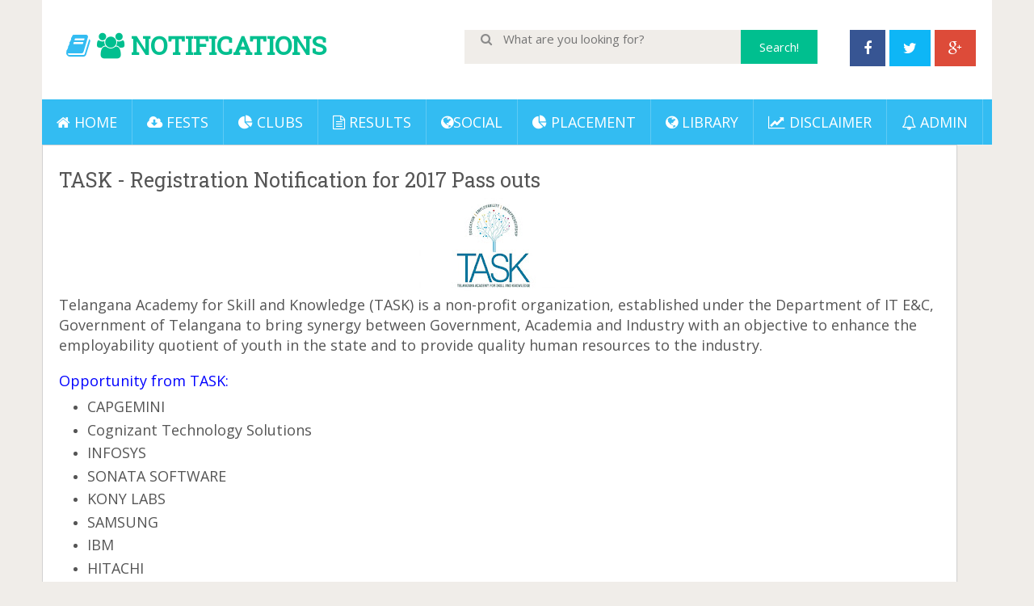

--- FILE ---
content_type: text/html; charset=UTF-8
request_url: http://blog.gctcportal.in/2016/06/task-registration-notification-for-2017.html
body_size: 14379
content:
<!DOCTYPE html>
<html class='v2' dir='ltr' xmlns='http://www.w3.org/1999/xhtml' xmlns:b='http://www.google.com/2005/gml/b' xmlns:data='http://www.google.com/2005/gml/data' xmlns:expr='http://www.google.com/2005/gml/expr'>
<head>
<link href='https://www.blogger.com/static/v1/widgets/335934321-css_bundle_v2.css' rel='stylesheet' type='text/css'/>
<meta charset='utf-8'/>
<meta content='width=device-width, initial-scale=1' name='viewport'/>
<link href='https://maxcdn.bootstrapcdn.com/bootstrap/4.3.1/css/bootstrap.min.css' rel='stylesheet'/>
<script src='https://ajax.googleapis.com/ajax/libs/jquery/3.3.1/jquery.min.js'></script>
<script src='https://cdnjs.cloudflare.com/ajax/libs/popper.js/1.14.7/umd/popper.min.js'></script>
<script src='https://maxcdn.bootstrapcdn.com/bootstrap/4.3.1/js/bootstrap.min.js'></script>
<meta content='width=device-width, initial-scale=1.0' name='viewport'/>
<script type='text/javascript'>//<![CDATA[
var curl = window.location.href;if (curl.indexOf('m=1') != -1) {curl = curl.replace('m=1', 'm=0');window.location.href = curl;}
//]]></script>
<link href='http://fonts.googleapis.com/css?family=Open+Sans:300,400,700' rel='stylesheet' type='text/css'/>
<link href='http://fonts.googleapis.com/css?family=Roboto+Slab' rel='stylesheet' type='text/css'/>
<link href='//netdna.bootstrapcdn.com/font-awesome/4.2.0/css/font-awesome.css' rel='stylesheet'/>
<meta content='text/html; charset=UTF-8' http-equiv='Content-Type'/>
<meta content='blogger' name='generator'/>
<link href='http://blog.gctcportal.in/favicon.ico' rel='icon' type='image/x-icon'/>
<link href='http://blog.gctcportal.in/2016/06/task-registration-notification-for-2017.html' rel='canonical'/>
<link rel="alternate" type="application/atom+xml" title="NOTIFICATIONS - Atom" href="http://blog.gctcportal.in/feeds/posts/default" />
<link rel="alternate" type="application/rss+xml" title="NOTIFICATIONS - RSS" href="http://blog.gctcportal.in/feeds/posts/default?alt=rss" />
<link rel="service.post" type="application/atom+xml" title="NOTIFICATIONS - Atom" href="https://www.blogger.com/feeds/2767114776832391534/posts/default" />

<link rel="alternate" type="application/atom+xml" title="NOTIFICATIONS - Atom" href="http://blog.gctcportal.in/feeds/1233686432424970944/comments/default" />
<!--Can't find substitution for tag [blog.ieCssRetrofitLinks]-->
<link href='https://blogger.googleusercontent.com/img/b/R29vZ2xl/AVvXsEgGRuJc4_6_fcf56tc896DpIm4x5K0Iq_reNA8WE9T0qg0725F7NQmXy5etk91rvAamFVHpXIyy0FDzFn0r_6FuwLJPfFMcWf3NDNK2bxeqI62d3Ie6FHebkay-8Ml-tqLULtjtcTjD5CI/s200/task.jpg' rel='image_src'/>
<meta content='http://blog.gctcportal.in/2016/06/task-registration-notification-for-2017.html' property='og:url'/>
<meta content='TASK - Registration Notification for 2017 Pass outs' property='og:title'/>
<meta content='      Telangana Academy for Skill and Knowledge (TASK) is a non-profit organization, established under the Department of IT E&amp;C, Government ...' property='og:description'/>
<meta content='https://blogger.googleusercontent.com/img/b/R29vZ2xl/AVvXsEgGRuJc4_6_fcf56tc896DpIm4x5K0Iq_reNA8WE9T0qg0725F7NQmXy5etk91rvAamFVHpXIyy0FDzFn0r_6FuwLJPfFMcWf3NDNK2bxeqI62d3Ie6FHebkay-8Ml-tqLULtjtcTjD5CI/w1200-h630-p-k-no-nu/task.jpg' property='og:image'/>
<title>NOTIFICATIONS | TASK - Registration Notification for 2017 Pass outs</title>
<style id='page-skin-1' type='text/css'><!--
/*
/********************************
/////////////////////////////////////////////////////////
//                                                     //
//  Template Version: 2.0 //
// 	Template Name: Social Mag
//  Designer: Syed Faizan Ali //
//  Company:Templateism
//  All rights are Strictly Reserved  //
//                                                     //
/////////////////////////////////////////////////////////
********************************/
/*=====================================
= Admin CSS
=====================================*/
body#layout ul{list-style-type:none;list-style:none}
body#layout ul li{list-style-type:none;list-style:none}
body#layout #rsidebar-wrapper{display:block}
body#layout #social-menu { display: none; }
body#layout #main-wrapper { width: 824px; float: left; }
body#layout .sidebar .widget-content { width: auto; }
body#layout #email-subscribe{height:auto;width: 338px;}
body#layout .featured {width: 821px;}
body#layout #copyrights .right { width: 100%; }
/*=====================================
= CSS Reset
=====================================*/
.clearfix:after{content:"\0020";display:block;height:0;clear:both;visibility:hidden;overflow:hidden}
#container,#header,#main,#main-fullwidth,#footer,.clearfix{display:block}
#main{margin:0px;}
.clear{clear:both}
h1,h2,h3,h4,h5,h6{margin-bottom:16px;font-weight:normal;line-height:1}
h1{font-size:40px}
h2{font-size:30px}
h3{font-size:20px}
h4{font-size:16px}
h5{font-size:14px}
h6{font-size:12px}
h1 img,h2 img,h3 img,h4 img,h5 img,h6 img{margin:0}
table{margin-bottom:20px;width:100%}
th{font-weight:bold}
thead th{background:#c3d9ff}
th,td,caption{padding:4px 10px 4px 5px}
tr.even td{background:#e5ecf9}
tfoot{font-style:italic}
caption{background:#eee}
li ul,li ol{margin:0}
ul,ol{margin:0 20px 20px 0;padding-left:40px}
ul{list-style-type:disc}
ol{list-style-type:decimal}
dl{margin:0 0 20px 0}
dl dt{font-weight:bold}
dd{margin-left:20px}
pre{margin:20px 0;white-space:pre}
pre,code,tt{font:14px 'andale mono','lucida console',monospace;line-height:18px}
/*=====================================
= Global CSS
=====================================*/
body{color: #555;background-color: #f0ede9;font-family: open sans, Helvetica, Sans-serif;font-size: 14px;margin:0px;padding:0px;}
a:link,a:visited{-moz-transition: all .7s ease-in-out; -webkit-transition: all .7s ease-in-out; transition: all .7s ease-in-out;color:#33bcf2;text-decoration:none;outline:none;}
a:hover{-moz-transition: all .7s ease-in-out; -webkit-transition: all .7s ease-in-out; transition: all .7s ease-in-out;color:#00ACF0;text-decoration:none;outline:none;}
/*=====================================
= Header
=====================================*/
.margin-1200{width:1176px;margin:0px auto 0px;overflow:hidden;}
#header-wrapper{float:left;width:100%;background: #fff;padding-bottom:20px;}
#header-inner{background-position:center;margin-left:auto;margin-right:auto}
#header { float: left; margin: 40px 20px 0px 30px; }
#header h1{color:#00bf8f;margin:0;padding:0;font-weight:bold;font-size:32px;line-height:32px;font-family: 'Roboto Slab', serif;}
#header ha{color:#00bf8f;margin:0;padding:0;font-weight:bold;font-size:12px;line-height:32px;font-family: 'Roboto Slab', serif;}
#header .description{padding-left:7px;color:#374142;line-height:14px;font-size:14px;padding-top:0px;margin-top:10px;}
#header h1 a,#header h1 a:visited{color:#00bf8f;text-decoration:none}
#header h2{padding-left:5px;color:#374142;font:14px Arial,Helvetica,Sans-serif}
span.secondbc { color: #33bcf2; }
span.secondbcc { color: #33bcf2; }
h1.title:before { content: "\f02d"; font-family: fontawesome; font-weight: 400; color: #33bcf2; }
/*=====================================
= Outer Wrapper
=====================================*/
#outer-wrapper{width:100%;}r
#main-wrapper{width:615px;float:left;margin:0px;padding:0px 0px 0px 0px;word-wrap:break-word;overflow:hidden;}
#rsidebar-wrapper{width:340px;float:left;margin-top:-10px}
/*=====================================
= Posts
=====================================*/
h2.date-header{margin:1.5em 0 .5em;display:none;}
.post{margin-bottom:15px;}
.post-title{margin:0px;}
.post-title a,.post-title a:visited,.post-title strong{display:block;text-decoration:none;color:#333333;text-decoration:none;}
.post-title strong,.post-title a:hover,.featured .label_title:hover{color:#33bcf2;text-decoration:none;}
.post-footer{margin:5px 0;}
.postmeta .fa { margin-right: 5px; }
.publ,.pubb,.publab { border-right: 1px solid #d2d2d2; padding-right: 10px; margin-right: 10px; }
.post-body h2 { font-family: 'Roboto Slab'; font-size: 35px; line-height: 40px; margin: 25px 0px 10px 0px; }
.post-body h3 { font-family: 'Roboto Slab'; font-size: 30px; line-height: 35px; margin: 25px 0px 10px 0px; }
.post-body h4 { font-family: 'Roboto Slab'; font-size: 25px; line-height: 30px; margin: 25px 0px 10px 0px; }
blockquote { font-family: 'Roboto Slab', serif; font-size: 20px; overflow: hidden; margin: 20px 0px 20px 0px; padding: 20px; background: #F8F8F8; }
#related-posts { border: 1px solid #ccc; float: left; width: 97%; border-top: 1px solid #ccc; margin: 20px 0px; background: #F4F4F4; padding: 10px; }
#related-posts h2 { background: #33bcf2; color: #fff; text-transform: uppercase; float: left; padding: 10px; font-size: 18px; margin-left: 8px; }
#related-posts h2:before { content: "\f0f4"; font-family: fontawesome; margin-right: 10px; }
/*=====================================
= Search
=====================================*/
#search #buttonsinput { height: 42px; background: #00bf8f; border: 0px; font-family: open sans; color: #fff; font-size: 15px; padding: 0 23px }
#search #s { height: 22px; width: 300px; border: transparent; padding: 10px; font-family: open sans; background: #f0ede9; color: #8B8B8B; font-size: 15px; }
#search:before { content: "\f002"; font-family: FontAwesome; color: #8B8B8B; }
#search { float: right; background: #f0ede9; padding-left: 20px; font-size: 15px; margin-top: 37px;}
.feed-links{display:none;}
/*=====================================
= Social
=====================================*/
#social-menu li a { padding: 9px 17px; float: left; margin-right: 5px; font-size: 18px; color: #fff; }
#social-menu { float: right;margin-top:37px;margin-right: 15px;}
#social-menu li { display: block; float: left;}
#social-menu ul { margin: 0px; }
/*=====================================
= Email Subscribe
=====================================*/
#email-subscribe { margin:0px;background: #00bf8f; padding: 20px; color: #fff; font-size: 14px; border: 3px solid #009A73; width: 350px; float:right; margin-bottom:20px; height: 350px; } #email-subscribe h2 { color: #fff; font-weight: 400; font-family: open sans; text-align: center; text-transform: uppercase; font-size: 27px; line-height: 30px; }
#email-subscribe h2 span { text-transform: uppercase; font-weight: bold; font-size: 49px; letter-spacing: -3px; line-height: 55px; }
.FollowByEmail .follow-by-email-inner .follow-by-email-address { padding: 15px 10px; background: #08D19E; border: 0px!important; color: #fffimportant; font-family:open sans; font-size:14px }
#email-subscribe .FollowByEmail .follow-by-email-inner .follow-by-email-submit { background: #2d3e50; padding: 14px 30px 14px 30px; float: left; width: auto!important; height: auto!important; margin: 0px; font-family: open sans; font-size: 18px; font-weight: 700; border-top-left-radius: 0px; border-bottom-left-radius: 0px; }
#email-subscribe ::-webkit-input-placeholder {color: #fff}
#email-subscribe th, td, caption { padding-left: 0px; }
#email-subscribe p { font-size: 16px; text-align: center; color: #00F9BC; }
/*=====================================
= Index Setting
=====================================*/
.cover { direction: ltr; margin: 25px 0; background-color: #fff; max-height: 292px; }
#coverflow .next { margin-top: 110px;top:0;right: 0; } #coverflow .prev {  margin-top: 110px;top:0;left: 0; }
#coverflow button { top: 300px; position: absolute; z-index: 55; border: 0; padding: 15px; background-color: rgba(0, 0, 0, 0.66); color: #fff; cursor: pointer; opacity: 0; } #coverflow:hover button { opacity: 1; }
#coverflow { margin: 0px; }
#coverflow .recent-box { padding:0px;display:block;width: 395px; height: 292px; position: relative; }
#coverflow .recent-box .imageContainer { width: 395px; height: 292px; }
#coverflow .recent-box .imageContainer img { width: 100%; height: 100%; }
#coverflow .recent-box .label_title { position: absolute; z-index: 5; color: #fff; width: auto; padding: 0 50px; text-align: center; left: 0; right: 0; bottom: 15px; margin: 0; font-weight: bold; font-size: 14px; line-height: 2em; text-transform: uppercase; text-decoration: none; overflow: hidden; height: 25px; }
#coverflow .recent-box .label_title:before { content: ""; }
#coverflow .recent-box:after { content: no-close-quote; position: absolute; bottom: 0; left: 0; width: 100%; height: 56px; background: rgba(0, 0, 0, 0.72);}
#coverflow .recent-box .toe { position: absolute; top: 0px; }
#coverflow .recent-box .toe a { padding: 10px 20px; float: left; background: #00bf8f; text-decoration: none; color:#fff; } #coverflow .recent-box .toe .recent-com { background: #000!important; opacity: 0.8; }
/*=====================================
= Sidebar
=====================================*/
.sidebar{margin:0 0 10px 0;font-size:13px;color:#374142;}
.sidebar a{text-decoration:none;color: #33bcf2; font-size: 14px;}
.sidebar a:hover{text-decoration:underline;color: #33bcf2;}
.sidebar h2 { margin: 0 0 10px 0; color: #555; font-size: 18px; line-height: 16px; text-transform: capitalize; background: #F4F4F4; border-bottom: 1px solid #d2d2d2; padding: 15px 10px; text-align: center; }
.sidebar ul{list-style-type:none;list-style:none;margin:0px;padding:0px;}
.sidebar ul li{padding:0 0 9px 0;margin:0 0 8px 0;}
.sidebar .widget { margin: 30px 0px; padding: 0; color: #374142; font-size: 13px; background: #fff; border: 1px solid #d2d2d2; }
.sidebar .widget-content { padding: 20px; width: 300px; }
.main .widget{margin:0 0 5px;padding:0 0 2px}
.main .Blog{border-bottom-width:0}
/*=====================================
= Footer
=====================================*/
#copyrights{color:#374142;background:#fff;text-align:center;padding:10px 0;border-top: 1px solid #ccc;border-bottom: 1px solid #ccc;}
#copyrights a{color:#374142}
#copyrights a:hover{color:#374142;text-decoration:none}
#copyrights .left { float: left; }
#copyrights .right { float: right; }
#copyrights .right li { display: block; float: left; margin-left: 10px; }
#copyrights .right ul { margin: 0px; padding: 0px; }
#copyrights .right ul li a { text-decoration:none;}
/*=====================================
= Comments
=====================================*/
#comments { float: left; width: 100%; }
#comments-block3 { padding: 0; margin: 0; float: left; overflow: hidden; position: relative; }
#comment-name-url { width: 465px; float: left; } #comment-date { width: 465px; float: left; margin-top: 5px; font-size: 10px; }
.avatar-image-container { background: none!important; border: none!important; ; }
.datetime.secondary-text { float: right; }
.comments .comments-content .comment-content { line-height: 20px; font-size: 14px; }
.comments .comment .comment-actions a { padding-right: 5px; padding-top: 5px; text-decoration: none; }
.comments .comments-content .comment { margin-bottom: 40px; padding-bottom: 8px; }
.user.blog-author a { font-size: 20px; text-decoration: none; }
.comment-actions a { color: #fff; }
.comment-actions { padding: 10px; margin-top: 20px; float: right; background: #00bf8f; margin-bottom: 10px; }
.comment-block { border: 1px solid #ddd; padding: 20px; }
.comment-header { border-bottom: 1px solid #ddd; padding-bottom: 20px; }
#comments h4:before { content: "\f0e6"; font-family: fontawesome; margin-right: 10px; }
#comments h4 { background: #33bcf2; color: #fff; text-transform: uppercase; padding: 10px; font-size: 18px; margin: 5px 0px; }
#navbar-iframe{height:0;visibility:hidden;display:none;}
/*=====================================
= Responsive Menu
=====================================*/
nav#nav-mobile { position: relatitve; display: none; }
#nav-trigger { margin-left: 20px; float: right; display: none; text-align: center; }
#nav-trigger { background: #33bcf2; float: right; width: 100%; }
#nav-trigger span { color: #EEE; line-height: 57px; } nav#nav-mobile { margin: 0px; }
nav#nav-mobile { display: none; } .children.expanded a { color: #fff!important; }
#nav-trigger span .fa { font-size: 18px; }
nav#nav-mobile { float: left; width: 100%; background: #33bcf2; margin-top: -10px; }
/*=====================================
= Menu
=====================================*/
.menus,.menus *{margin:0;padding:0;list-style:none;list-style-type:none;line-height:1.0}
.menus ul{position:absolute;top:-999em;width:100%}
.menus ul li{width:100%}
.menus li:hover{visibility:inherit}
.menus li{float:left;position:relative}
.menus a{display:block;position:relative}
.menus li:hover ul,.menus li.sfHover ul{left:0;top:100%;z-index:99}
.menus li:hover li ul,.menus li.sfHover li ul{top:-999em}
.menus li li:hover ul,.menus li li.sfHover ul{left:100%;top:0}
.menus li li:hover li ul,.menus li li.sfHover li ul{top:-999em}
.menus li li li:hover ul,.menus li li li.sfHover ul{left:100%;top:0}
.sf-shadow ul{padding:0 8px 9px 0;-moz-border-radius-bottomleft:17px;-moz-border-radius-topright:17px;-webkit-border-top-right-radius:17px;-webkit-border-bottom-left-radius:17px}
.menus .sf-shadow ul.sf-shadow-off{background:transparent}
.menu-primary-container{float:left;padding:0 10px;position:relative;height:36px;background:url(https://blogger.googleusercontent.com/img/b/R29vZ2xl/AVvXsEjuVfnmTzK-dJ4NesKolcFEfQtPew2a3Xz6y1oOiHg3j00sxU80Eo-By5lWG8glZknjzxLROHYqSliEm4Gogwc4SUPMLj-uIoolvss3XhK5L9MRPmLuWpqA2qAzYBSeoZSbzmR364A27bIq/s0/menu-primary-bg.png) left top repeat-x;z-index:400;-moz-border-radius:10px;-khtml-border-radius:10px;-webkit-border-radius:10px;border-radius:10px}
.menu-primary{}
.menu-primary ul{min-width:160px}
.menu-primary li a{color:#222121;padding:12px 15px;text-decoration:none;text-transform:uppercase;font:normal 11px/11px Arial,Helvetica,Sans-serif}
.menu-primary li a:hover,.menu-primary li a:active,.menu-primary li a:focus,.menu-primary li:hover > a,.menu-primary li.current-cat > a,.menu-primary li.current_page_item > a,.menu-primary li.current-menu-item > a{color:#C72714;outline:0;background:url(https://blogger.googleusercontent.com/img/b/R29vZ2xl/AVvXsEjuVfnmTzK-dJ4NesKolcFEfQtPew2a3Xz6y1oOiHg3j00sxU80Eo-By5lWG8glZknjzxLROHYqSliEm4Gogwc4SUPMLj-uIoolvss3XhK5L9MRPmLuWpqA2qAzYBSeoZSbzmR364A27bIq/s0/menu-primary-bg.png) left -136px repeat-x}
.menu-primary li li a{color:#fff;text-transform:none;background:#E64633;padding:10px 15px;margin:0;border:0;font-weight:normal}
.menu-primary li li a:hover,.menu-primary li li a:active,.menu-primary li li a:focus,.menu-primary li li:hover > a,.menu-primary li li.current-cat > a,.menu-primary li li.current_page_item > a,.menu-primary li li.current-menu-item > a{color:#fff;background:#F85B49;outline:0;border-bottom:0;text-decoration:none}
.menu-primary a.sf-with-ul{padding-right:20px;min-width:1px}
.menu-primary .sf-sub-indicator{position:absolute;display:block;overflow:hidden;right:0;top:0;padding:11px 10px 0 0}
.menu-primary li li .sf-sub-indicator{padding:9px 10px 0 0}
.wrap-menu-primary .sf-shadow ul{background:url('https://blogger.googleusercontent.com/img/b/R29vZ2xl/AVvXsEhgjYbvOuRaUlSAJ2mMP1RvrWseeTnHghtD5GwUED7xfUQjd7je6KGsl-nd06mpKjpaubNraJHQCNOV0fsxY7veePb166x7bOc_iNMI2elJ73mrDhNhZxpRL6n3YI5hoy_EcWFjXCqezNjs/s0/menu-primary-shadow.png') no-repeat bottom right}
.menu-secondary-container { width: 100%; background: #33bcf2; float: left; }
.menu-secondary{}
.menu-secondary ul{min-width:160px}
.menu-secondary li a {color: #fff; text-transform: uppercase; font-size: 18px; text-decoration: none; padding: 19px 18px 18px 18px; border-right: 1px solid rgba(255, 255, 255, 0.21); }
.menu-secondary li a:hover,.menu-secondary li a:active,.menu-secondary li a:focus,.menu-secondary li:hover > a,.menu-secondary li.current-cat > a,.menu-secondary li.current_page_item > a,.menu-secondary li.current-menu-item > a{color:#fff;background:rgba(0, 0, 0, 0.08);outline:0}
.menu-secondary li li a{color: #fff; background: #33bcf2; padding: 10px 15px; text-transform: none; margin: 0; font-weight: normal;}
.menu-secondary li li a:hover,.menu-secondary li li a:active,.menu-secondary li li a:focus,.menu-secondary li li:hover > a,.menu-secondary li li.current-cat > a,.menu-secondary li li.current_page_item > a,.menu-secondary li li.current-menu-item > a{color:#fff;background:#2eacde;outline:0}
.menu-secondary a.sf-with-ul{padding-right:26px;min-width:1px}
.menu-secondary .sf-sub-indicator{position:absolute;display:block;overflow:hidden;right:0;top:0;padding:12px 13px 0 0}
.menu-secondary li li .sf-sub-indicator{padding:9px 13px 0 0}
.wrap-menu-secondary .sf-shadow ul{background:url('https://blogger.googleusercontent.com/img/b/R29vZ2xl/AVvXsEguqFB2KE9C_-8pREQGazM51M_tqVUWd3HfO4lBMYXnLraOBYsEgREND7iVdU-DKz38W7o8D38pbJZJ7SUy41K82hGuUHTK3rzCsUIfmzfC1pcrVrMtGmI5GTO9ITadEipteJxPKVS9zC2w/s0/menu-secondary-shadow.png') no-repeat bottom right}
/*=====================================
= Index Setting
=====================================*/
.index #rsidebar-wrapper { display: none; }
.index #main-wrapper { width: 100%; }
.index .post-summary { height: 240px; overflow: hidden; border-top-left-radius: 2px; -webkit-border-top-left-radius: 2px; border-top-right-radius: 2px; -webkit-border-top-right-radius: 2px; }
.index .post-outer { height: 379px;width: 31.5%; float: left; background: #fff; margin: 10px; -webkit-box-shadow: 0px 1px 2px 0px rgba(0, 0, 0, 0.05); box-shadow: 0px 1px 2px 0px rgba(0, 0, 0, 0.05); }
.index .post-body{padding:0px;}
.index .crop img { width: 100%; min-height: 240px; }
.index .post h2 a { font-family: 'Roboto Slab', serif; font-weight: 400; line-height: 34px; margin: 20px 20px 10px 20px; font-size: 25px; }
.index .post-details { float: left; padding: 0 20px; color: #A4A4A4; }
.index .post-details a { color: #A4A4A4; text-decoration: none; }
.index .post-details span { float: left; overflow: hidden; margin-right: 20px;}
.index .post-summary iframe { width: 100%; height: 243px; }
.index blockquote { font-family: 'Roboto Slab', serif; font-size: 20px; height: 201px; overflow: hidden; margin: 0px; padding: 20px; background: #F8F8F8; }
blockquote:before { content: "\f10d"; font-family: fontawesome; color: #00bf8f; }
blockquote:after { content: "\f10e"; font-family: fontawesome; margin-left: 5px; color: #00bf8f; }
/*=====================================
= Featured
=====================================*/
.featured { width: 746px; float: left; background: #fff; -webkit-box-shadow: 0px 1px 2px 0px rgba(0, 0, 0, 0.05); box-shadow: 0px 1px 2px 0px rgba(0, 0, 0, 0.05);margin: 0px 0px 20px 0px; }
.featured img { width: 100%; } .featured ul { padding: 0px; margin: 0px; }
.featured li{display:block;padding:0px;}
.featured .widget{margin:0px;}
.featured .label_title {padding: 20px 20px 10px 20px;font-family: 'Roboto Slab', serif; font-weight: 400; line-height: 34px; font-size: 25px;color:#555;text-decoration:none;float:left;margin: 0px;}
.featured .toe a { padding: 0px 10px 20px 20px; float: left; color: #A4A4A4; text-decoration: none; }
.featured .toe { float: left; width: 100%; }
.featured .imageContainer { height: 294px; overflow: hidden; }
/*=====================================
= Status Msg
=====================================*/
.status-msg-body { background: #fff; float: left; text-align: center; }
.status-msg-wrap { background: #fff; width: 100%; text-align: center; margin-bottom: 20px; float: left; border-bottom: 1px solid #d2d2d2; margin-top: 31px; padding: 10px 0px; } .status-msg-border { border: none; }
.status-msg-body a { display: none; }
.status-msg-body { background: #fff; float: left; text-align:center; }
.status-msg-body:before { content: "\f0eb"; font-family: fontawesome; font-size: 20px; }
/*=====================================
= Load More Post Trigger
=====================================*/
.ias_trigger a:before { content: "\f021"; font-family: fontawesome; margin-right: 10px; }
.ias_trigger a { font-size: 16px; color: #555; text-decoration: none; font-weight: bold; text-transform: capitalize; }
.ias_trigger { float: left; width: 100%; text-align: center; background: #fff; padding: 10px 0px; margin-top: 20px; }
.ias_trigger:hover a { color: #fff; } .ias_trigger:hover { background: #00bf8f; color: #fff; }
/*=====================================
= Page CSS
=====================================*/
.static_page #main-wrapper { width: 1133px; background: #fff; padding: 20px;  float: left; -webkit-box-shadow: 0px 1px 2px 0px rgba(0, 0, 0, 0.05); box-shadow: 0px 1px 2px 0px rgba(0, 0, 0, 0.05); border: 1px solid #d2d2d2; margin-top:10px;}
.static_page img { max-width: 100%; height: auto; }
.static_page .post-body h2 { margin: 10px 0px 25px 0px; }
/*=====================================
= Item CSS
=====================================*/
.item #main-wrapper { width: 1133px; background: #fff; padding: 20px 20px  0px 20px; margin-top: 0px; float: left; -webkit-box-shadow: 0px 1px 2px 0px rgba(0, 0, 0, 0.05); box-shadow: 0px 1px 2px 0px rgba(0, 0, 0, 0.05); border: 1px solid #d2d2d2}
.post-body img { max-width: 100%; height: auto; }
.post h1 { font-family: 'Roboto Slab', serif; font-size: 25px; line-height: 45px; width: 100%; float: left; }
.postmeta { float: left; border-bottom: 1px solid #ccc; width: 100%; margin: 20px 0px; border-top: 1px solid #ccc; padding: 10px 0px; }
.item .blog-pager-newer-link { margin-right: 10px; }
.item #blog-pager { float: right; margin: 0px; line-height: 40px; }
.item #blog-pager a { background: #00bf8f; padding: 8px 15px; color: #fff; font-size: 18px; }
.item #blog-pager a:hover { background: #00A97F; }
/*=====================================
= About Author
=====================================*/
.aboutauthor { float: left; width: 100%;margin-top:30px; }
.aboutauthor img { width: 111px; height: auto; float: left; margin-right: 20px; }
.authorname { font-family: 'Roboto Slab'; font-size: 23px; margin: 5px 0px!important; }
.aboutauthor p { margin: 0px; }
.aboutauthor h3 { background: #00bf8f; color: #fff; text-transform: uppercase; padding: 10px; font-size: 18px; }
.authorrank { text-transform: uppercase; margin: 0px 0px 10px 0px!important; }
/*=====================================
= Pagination
=====================================*/
.index .blog-pager { width: 100%; float: left; }
.showpageOf { display: none; } .showpagePoint { background: #000000; padding: 5px; padding: 10px 12px 9px 12px; font-weight: bold; color: #fff; }
.showpageNum a { background: #00bf8f; padding: 5px; padding: 10px 12px 9px 12px; color: #000; font-weight: bold; }
.showpageArea a { text-decoration: none; } .showpageArea a:hover { transition: all 0.3s ease-out; background: #000000; }
.showpage a { background: #00bf8f; padding: 5px; padding: 10px 12px 9px 12px; color: #000; font-weight: bold; }
span.showpage a { margin-left: 10px; margin-right: 10px; }
.showpageArea { float: left; }
.showpagePoint { margin-right: 5px; }
.showpageNum a { margin-right: 5px; }
.showpageArea a { font-family: open sans; font-weight: 400; text-shadow: none; }
.showpageArea { font-family: open sans; font-weight: 400; text-shadow: none; }
.feed-links { display: none; }
.showpageArea a { float: left; font-size: 15px; color: #fff!important; padding-left: 15px; padding-right: 15px; }
.showpagePoint { float: left; font-size: 15px; padding-left: 15px; padding-right: 15px; }
/*=====================================
= Responsive CSS
=====================================*/
@-moz-document url-prefix() {
@media screen and (max-width: 1110px) {
#search #s { width: 615px!important; }
}
@media screen and (max-width: 810px) {
#search #s { width: 135px!important; }
}
}
@media screen and (max-width: 1110px) {
nav#nav-mobile ul{display:none;}
nav#nav-mobile,#nav-trigger {display: block!important;}
.menu-secondary-container {display: none!important;}
.menus li {width: 100%;text-align:center;}
.margin-1200 {max-width: 800px;}
#search { margin-right: 10px; width: 760px; margin-left: 10px; }
#search #s { width: 620px; }
#email-subscribe { width: 754px; }
.featured { width: 100%; }
.index .post-outer { width: 47.5%;}
.item #main-wrapper,
.static_page #main-wrapper { width: 94.5%; }
#rsidebar-wrapper { width: 100%; }
.sidebar .widget-content { width: 759px; }
#related-posts a { width: 164px!important; }
#related-posts img { width: 165px!important; height: 115px!important; }
}
@media screen and (max-width: 810px) {
nav#nav-mobile,#nav-trigger {display: block!important;}
.menu-secondary-container {display: none!important;}
.menus li {width: 100%;}
.margin-1200 {max-width: 320px;}
#header { float: left; margin: 10px 20px 0px 20px; text-align: center; }
#social-menu { width: 295px; margin: auto; }
#search #s { width: 141px; }
#search { width: 281px;margin-top: 12px;}
#main-wrapper { width: 87%; }
.item #main-wrapper,
.static_page #main-wrapper { width: 86.5%; }
.publ, .pubb, .publab { width: 100%!important; float: left; border: 0px; text-align: center; }
.item #blog-pager { margin-top: 10px; width: 100%; }
#related-posts { width: 93%;}
#related-posts a { width: 97%!important; height: auto!important; }
#related-posts img { width: 100%!important; height: auto!important; }
.sidebar .widget-content { width: 100%; padding: 0px; }
.sidebar .widget { background: none; border: 0px; }
.sidebar h2 { border: 1px solid #ccc; }
#email-subscribe { width: 86%; height: auto!important; margin-right: 0px;}
.featured .imageContainer { height: auto;}
.index .post-outer { width: 94.5%; height: auto;}
#coverflow .recent-box {width: 320px; height: 292px;}
#coverflow .recent-box .imageContainer{width: 320px;}
iframe{width: 100%; height: auto;}
#copyrights .right { float: center; width: 100%; }
#copyrights .right ul li { width: 100%; float: center; margin: 0px; }
}

--></style>
<!--<b:template-skin> <![CDATA[ /*===================================== = Layout Styles =====================================*/ body#layout #header-wrapper:before {content: 'Templateism Admin Panel';} body#layout #rsidebar-wrapper:before {content: 'Sidebar';} body#layout #main-wrapper:before { content: 'Post Body'; } body#layout #coverflow:before { content: 'Post Slider (Homepage)'; } body#layout .featured:before { content: 'Featured Post (Homepage)'; } body#layout #email-subscribe:before { content: 'RSS Feed Email'; } body#layout #copyrights:before { content: 'Footer Links'; } body#layout #main-wrapper:before, body#layout #coverflow:before, body#layout #copyrights:before, body#layout #header-wrapper:before, body#layout #email-subscribe:before, body#layout .featured:before, body#layout #rsidebar-wrapper:before { background-color: #00ab6f; color: #fff; padding: 15px 0; display: block; font-size: 23px; text-align: center; margin: 0 4px; margin-bottom: 8px; text-transform: uppercase; font-family: open sans,arial; } ]]> </b:template-skin> -->
<script src='//code.jquery.com/jquery-1.10.2.min.js' type='text/javascript'></script>
<script type='text/javascript'>
//<![CDATA[
//Related Posts Setting
var defaultnoimage="https://blogger.googleusercontent.com/img/b/R29vZ2xl/AVvXsEiOzIFTsgDooZXcz-GIQJ3wzm-Ctlg91xyO9IJS6hYxpu2uME1s9nRbT3n5nESokfdJ4iC2X_mBu1lmwR6CRPzKRalDrGwJrG34rI0fxFucz4RMBoTXhdwDS1OCmKudn7jwQLr6-dNhyE-0/s1600/no_image.jpg";
var maxresults=4;
var splittercolor="#fff";
var relatedpoststitle="What's Related?"

//Post Thumbnail Setting
var thumbnail_mode = "no-float";
summary_noimg = 0;
summary_img = 100;
img_thumb_height = "";
img_thumb_width = 400;
//]]>
</script>
<link href='https://www.blogger.com/dyn-css/authorization.css?targetBlogID=2767114776832391534&amp;zx=ea17a2ed-67d1-4af4-b1dd-1a4d454b7542' media='none' onload='if(media!=&#39;all&#39;)media=&#39;all&#39;' rel='stylesheet'/><noscript><link href='https://www.blogger.com/dyn-css/authorization.css?targetBlogID=2767114776832391534&amp;zx=ea17a2ed-67d1-4af4-b1dd-1a4d454b7542' rel='stylesheet'/></noscript>
<meta name='google-adsense-platform-account' content='ca-host-pub-1556223355139109'/>
<meta name='google-adsense-platform-domain' content='blogspot.com'/>

</head>
<body class='item'>
<div id='outer-wrapper'>
<div class='margin-1200'>
<div id='header-wrapper'>
<div class='margin-1200'>
<div class='header section' id='header'><div class='widget Header' data-version='1' id='Header1'>
<div id='header-inner'>
<div class='titlewrapper'>
<h1 class='title'>
<i class='fa fa-users'></i>
<a href='http://blog.gctcportal.in/'>NOTIFICATIONS</a>
</h1>
</div>
<div class='descriptionwrapper'>
<p class='description'><span>
</span></p>
</div>
</div>
</div></div>
<!--Social Media Links-->
<div id='social-menu'>
<ul>
<li><a href='https://www.facebook.com/gcetportal' style='background: #375593;'><i class='fa fa-facebook'></i></a></li>
<li><a href='https://twitter.com/gctcportal' style='background: #0eb6f6;'><i class='fa fa-twitter'></i></a></li>
<li><a href='https://plus.google.com/u/0/112105056797823778226/' style='background: #dd4b39;'><i class='fa fa-google-plus'></i></a></li>
</ul>
</div>
<form action='/search' method='get'>
<div id='search'>
<input id='s' name='q' placeholder='What are you looking for?' type='text' value=''/>
<input id='buttonsinput' style='vertical-align: top;' type='submit' value='Search!'/>
</div>
</form>
</div></div>
<div style='clear:both;'></div>
<!--Main Menu-->
<div class='menu-secondary-container'>
<ul class='menus menu-secondary'>
<li><a href='http://www.gctcportal.in/'><i class='fa fa-home'></i>  Home</a></li>
<li><a href='#'><i class='fa fa-cloud-download'></i> Fests</a>
<ul class='children'>
<li><a href='https://bhaswara.gctc.in/'>Bhaswara</a></li>
<li><a href='http://vibgyor.gctc.in/'>Vibgyor</a></li>
<li><a href='http://alfamatica.gctc.in/'>Alfamatica</a></li>
<li><a href='http://manotron.gctc.in/'>Manotron</a></li>
<li><a href='http://electrika.gctc.in/'>Electrika</a></li>
</ul>
</li>
<li><a href='#'><i class='fa fa-pie-chart'></i> Clubs</a>
<ul class='children'>
<li><a href='http://alumni.gctc.in/home'>ALUMNI</a></li>
<li><a href='http://dopy.gctc.in/'>DOPY</a></li>
<li><a href='http://nen.gctc.in/'>NEN</a></li>
<li><a href='http://creative.gctc.in/'>CDC</a></li>
<li><a href='#'>DECO</a></li>
</ul></li>
<li><a href='http://www.gctcportal.in/p/result.html'><i class='fa fa-file-text-o'></i> Results </a>
<!--<ul class='children'> <li><a href='#'>First Year</a> </li> <li><a href='#'>Second Year</a> <ul class='children'> <li><a href='#'>2-1</a></li> <li><a href='#'>2-2</a></li> </ul> </li> <li><a href='#'>Third Year</a> <ul class='children'> <li><a href='#'>3-1</a></li> <li><a href='#'>3-2</a></li> </ul> </li> <li><a href='#'>4th Year</a> <ul class='children'> <li><a href='#'>4- 1</a></li> <li><a href='#'>4- 2</a></li> </ul> </li> </ul>-->
</li>
<li><a href='#'><i class='fa fa-globe'></i>Social</a>
<ul class='children'>
<li><a href='#'>Facebook</a>
<ul class='children'>
<li><a href='https://www.facebook.com/groups/gctcportal/'>Group</a></li>
<li><a href='https://www.facebook.com/gcetportal'>Page</a></li>
</ul>
</li>
<li><a href='https://twitter.com/GCTCPORTAL'>Twitter</a></li>
<li><a href='https://www.youtube.com/user/GCTCPORTAL'>YouTUbe</a></li>
</ul>
</li>
<li><a href='http://www.gctcportal.in/p/placement.html'><i class='fa fa-pie-chart'></i>  PLACEMENT</a>
</li>
<li><a href='http://www.gctcportal.in/p/library.html'><i class='fa fa-globe'></i>  LIBRARY</a></li>
<li><a href='http://www.gctcportal.in/p/disclaimer.html'><i class='fa fa-line-chart'></i>  DISCLAIMER</a></li>
<li><a href='http://www.gctcportal.in/p/administrator.html'><i class='fa fa-bell-o'></i>  ADMIN</a></li>
</ul>
</div>
<div id='nav-trigger'><span><i class='fa fa-list'></i></span></div>
<nav id='nav-mobile'></nav>
<div style='clear:both;'></div>
<div id='content-wrapper'>
<!--Featured Post Home-->
<div id='main-wrapper'>
<div class='main section' id='main'><div class='widget Blog' data-version='1' id='Blog1'>
<div class='blog-posts hfeed'>
<!--Can't find substitution for tag [defaultAdStart]-->

          <div class="date-outer">
        
<h2 class='date-header'><span>Friday, 24 June 2016</span></h2>

          <div class="date-posts">
        
<div class='post-outer'>
<div class='wrapfullpost'>
<div class='post hentry'>
<a name='1233686432424970944'></a>
<div class='post-title-wrap'>
<h1 class='post-title entry-title'>
TASK - Registration Notification for 2017 Pass outs
</h1>
</div>
<div style='clear:both;'></div>
<div>
</div>
<div class='post-header-line-1'></div>
<div class='post-body entry-content'>
<div dir="ltr" style="text-align: left;" trbidi="on">
<div class="MsoNormal">
<div class="separator" style="clear: both; text-align: center;">
<a href="https://tstask.com/" rel="nofollow" target="_blank"><img border="0" height="119" src="https://blogger.googleusercontent.com/img/b/R29vZ2xl/AVvXsEgGRuJc4_6_fcf56tc896DpIm4x5K0Iq_reNA8WE9T0qg0725F7NQmXy5etk91rvAamFVHpXIyy0FDzFn0r_6FuwLJPfFMcWf3NDNK2bxeqI62d3Ie6FHebkay-8Ml-tqLULtjtcTjD5CI/s200/task.jpg" width="200" /></a></div>
</div>
<div class="MsoNormal">
<span style="font-size: large;">Telangana Academy for Skill and Knowledge (TASK) is a
non-profit organization, established under the Department of IT E&amp;C,
Government of Telangana to bring synergy between Government, Academia and
Industry with an objective to enhance the employability quotient of youth in
the state and to provide quality human resources to the industry.</span></div>
<div class="MsoNormal">
<br /></div>
<div class="MsoNormal">
<span style="color: blue; font-size: large;">Opportunity&nbsp;from TASK:</span></div>
<div class="MsoNormal">
</div>
<ul style="text-align: left;">
<li><span style="font-size: large;">CAPGEMINI</span></li>
<li><span style="font-size: large;">Cognizant Technology Solutions</span></li>
<li><span style="font-size: large;">INFOSYS</span></li>
<li><span style="font-size: large;">SONATA SOFTWARE</span></li>
<li><span style="font-size: large;">KONY LABS</span></li>
<li><span style="font-size: large;">SAMSUNG</span></li>
<li><span style="font-size: large;">IBM</span></li>
<li><span style="font-size: large;">HITACHI</span></li>
<li><span style="font-size: large;">SISCO</span></li>
<li><span style="font-size: large;">And Many More......</span></li>
</ul>
<div class="MsoNormal">
<span style="color: blue; font-size: large;">Program Benefits</span></div>
<div class="MsoNormal">
</div>
<ol style="text-align: left;">
<li><span style="font-size: large;">English Proficiency &amp; Soft skills</span></li>
<li><span style="font-size: large;">Training &amp; Certification offerings on technologies that
are driving business innovation that&nbsp;includes &nbsp;SMAC (Social, Mobile,
Analytics &amp; Cloud);</span></li>
<li><span style="font-size: large;">Participation in seminar series</span></li>
<li><span style="font-size: large;">Basic IT Skills for Degree/Polytechnic and ITI&#8217;s.</span></li>
<li><span style="font-size: large;">Aptitude &amp; Reasoning and evaluation tests</span></li>
<li><span style="font-size: large;">Programming Aptitude tests</span></li>
<li><span style="font-size: large;">Corporate visits</span></li>
<li><span style="font-size: large;">Access to E-Learning</span></li>
<li><span style="font-size: large;">Access to online assessment tools</span></li>
<li><span style="font-size: large;">Technology Entrepreneurship Program in collaboration with
ISB(Indian School of Business)</span></li>
<li><span style="font-size: large;">Virtual Labs</span></li>
<li><span style="font-size: large;">Participation in coding contest</span></li>
<li><span style="font-size: large;">Technology Projects-Innovation</span></li>
<li><span style="font-size: large;">Career counselling &amp; Guidance</span></li>
<li><span style="font-size: large;">Project Guidance/Assistance.</span></li>
<li><span style="font-size: large;">Summer Internship</span></li>
</ol>
<div class="MsoNormal">
<span style="color: blue; font-size: large;">Registration Process:</span></div>
<div class="MsoNormal">
</div>
<ol style="text-align: left;">
<li><span style="font-size: large;">Start Registration where you Have Printer to Print the
Bank challan form</span></li>
<li><span style="font-size: large;">Click on Below Link to start the Registration Process</span></li>
<li><span style="font-size: large;">&nbsp;Fill the form Carefully with uploading your recent
passport photo(Note: Maximum size allowed to upload - 2MB)</span></li>
<li><span style="font-size: large;">Need to select NEFT in payment Mode</span></li>
<li><span style="font-size: large;">A Bank Challan will be&nbsp;Generated with your Roll Number
which you need to submit in Training &amp; Placement Cell before Last Date</span></li>
<li><span style="font-size: large;">&nbsp;If you registered&nbsp;&amp; Fail to submit Bank
Challan your Registration will not be valid</span></li>
<li><span style="font-size: large;">After Registration if you close the window without taking
print out of Bank Challan&nbsp;your Registration will not be valid (Make sure
to have printer where Registration Process is on)</span></li>
<li><span style="font-size: large;">You will Receive your SMS &amp; mail of&nbsp;user id &amp;
Password (You should store it till the completion of the Course)</span></li>
</ol>
<div class="MsoNormal">
<span style="color: blue; font-size: large;">APPLY Online with e-Payment:</span></div>
<div class="MsoNormal">
<span style="font-size: large;">URL:&nbsp;<a href="https://tstask.com/Student-Registration" target="_blank">https://tstask.com/Student-Registration</a></span></div>
<div class="MsoNormal">
<br /></div>
<div class="MsoNormal">
<span style="color: blue; font-size: large;">IMPORTANT DATES:</span></div>
<div class="MsoNormal">
<span style="font-size: large;">Last date for students&#8217; registration: <span style="color: red;">18-07-2016</span></span></div>
<div class="MsoNormal">
<br /></div>
<div class="MsoNormal">
<span style="color: blue; font-size: large;">VALIDITY:</span></div>
<div class="MsoNormal">
<span style="font-size: large;">The student registration with TASK is
valid&nbsp;till&nbsp;the completion of the course</span></div>
<div class="MsoNormal">
<br /></div>
<div class="MsoNormal">
<span style="color: blue; font-size: large;">Student Placement Guidelines:</span></div>
<div class="MsoNormal">
<span style="font-size: large;">For student placement guidelines&nbsp;<a href="https://tstask.com/Announcements/PLACEMENT_GUIDELINES_FOR_TASK_REGISTERED_STUDENTS_" target="_blank">CLICK HERE</a></span></div>
<div class="MsoNormal">
<br /></div>
<div class="MsoNormal">
<span style="color: blue; font-size: large;">Terms &amp; Conditions:</span></div>
<div class="MsoNormal">
</div>
<ol style="text-align: left;">
<li><span style="font-size: large;">TASK registered students are expected to check their
profiles on TASK portal for correspondence and update personal details on TASK
portal periodically.</span></li>
<li><span style="font-size: large;">Once a TASK registered student is offered by any company he/she
is not eligible to participate in further recruitment events of TASK.</span></li>
<li><span style="font-size: large;">TASK does not take any responsibility for the details given
by the individual candidate on the portal as it is up to the student/ college
to ensure the data updates.</span></li>
<li><span style="font-size: large;">All students are hereby intimated to abide by the code of
conduct which is available on (</span><a href="http://www.tstask.com/" style="font-size: x-large;" target="_blank">www.tstask.com</a><span style="font-size: large;">).</span></li>
</ol>
<div class="MsoNormal">
<span style="font-size: large;">For Any clarification feel Free to call <span style="color: blue;">Abhilash &#8211; Assistant
Placement Officer</span> &nbsp;on 9491312121</span></div>
<br />
<div class="MsoNormal">
<br /></div>
</div>
<div style='clear: both;'></div>
</div>
<div class='post-footer'>
<div class='post-footer-line post-footer-line-'></div>
<div class='post-footer-line post-footer-line-2'></div>
<div class='post-footer-line post-footer-line-3'>
</div></div>
</div>
</div>
<div class='comments' id='comments'>
<a name='comments'></a>
<div id='backlinks-container'>
<div id='Blog1_backlinks-container'>
</div>
</div>
</div>
</div>

        </div></div>
      
<!--Can't find substitution for tag [adEnd]-->
</div>
<div class='post-feeds'>
</div>
</div></div>
</div>
<div id='rsidebar-wrapper'>
<div class='sidebar no-items section' id='sidebarright'></div>
<p></p></div>
</div>
<!-- end content-wrapper -->
<div style='clear:both;'></div>
</div></div>
<!-- end outer-wrapper -->
<div id='copyrights'>
<div class='margin-1200'>
<div class='center'>
<div>This Project is Designed & Developed by <a href='http://rana.gctc.in/'><b>Venkata Bommineni</b></a></div>
<div>Contact Number: 8106604242</div>
<div>Maintained by<b> Shanthan Kumar</b>
</div></div>
<!--Footer links-->
<div class='right'>
<div class='menu1 no-items section' id='menu1'>
</div>
</div>
</div>
</div>
<div style='clear:both;'></div>
<script>
//<![CDATA[

(function($) {
$('h1.title').each(function(){

    var text = $(this).text().split(' ');
    if(text.length < 2)
        return;

    text[0] = '<span class="secondbc"><span class="secondWord">'+text[0]+'</span></span>';

    $(this).html( text.join('') );

});

})(jQuery);


// jCarouselLite plugin
(function($){$.fn.jCarouselLite=function(o){o=$.extend({btnPrev:null,btnNext:null,btnGo:null,mouseWheel:false,auto:null,speed:200,easing:null,vertical:false,circular:true,visible:3,start:0,scroll:1,beforeStart:null,afterEnd:null},o||{});return this.each(function(){var b=false,animCss=o.vertical?"top":"left",sizeCss=o.vertical?"height":"width";var c=$(this),ul=$("ul",c),tLi=$("li",ul),tl=tLi.size(),v=o.visible;if(o.circular){ul.prepend(tLi.slice(tl-v-1+1).clone()).append(tLi.slice(0,v).clone());o.start+=v}var f=$("li",ul),itemLength=f.size(),curr=o.start;c.css("visibility","visible");f.css({overflow:"hidden",float:o.vertical?"none":"left"});ul.css({margin:"0",padding:"0",position:"relative","list-style-type":"none","z-index":"1"});c.css({overflow:"hidden",position:"relative","z-index":"2",left:"0px"});var g=o.vertical?height(f):width(f);var h=g*itemLength;var j=g*v;f.css({width:f.width(),height:f.height()});ul.css(sizeCss,h+"px").css(animCss,-(curr*g));c.css(sizeCss,j+"px");if(o.btnPrev)$(o.btnPrev).click(function(){return go(curr-o.scroll)});if(o.btnNext)$(o.btnNext).click(function(){return go(curr+o.scroll)});if(o.btnGo)$.each(o.btnGo,function(i,a){$(a).click(function(){return go(o.circular?o.visible+i:i)})});if(o.mouseWheel&&c.mousewheel)c.mousewheel(function(e,d){return d>0?go(curr-o.scroll):go(curr+o.scroll)});if(o.auto)setInterval(function(){go(curr+o.scroll)},o.auto+o.speed);function vis(){return f.slice(curr).slice(0,v)};function go(a){if(!b){if(o.beforeStart)o.beforeStart.call(this,vis());if(o.circular){if(a<=o.start-v-1){ul.css(animCss,-((itemLength-(v*2))*g)+"px");curr=a==o.start-v-1?itemLength-(v*2)-1:itemLength-(v*2)-o.scroll}else if(a>=itemLength-v+1){ul.css(animCss,-((v)*g)+"px");curr=a==itemLength-v+1?v+1:v+o.scroll}else curr=a}else{if(a<0||a>itemLength-v)return;else curr=a}b=true;ul.animate(animCss=="left"?{left:-(curr*g)}:{top:-(curr*g)},o.speed,o.easing,function(){if(o.afterEnd)o.afterEnd.call(this,vis());b=false});if(!o.circular){$(o.btnPrev+","+o.btnNext).removeClass("disabled");$((curr-o.scroll<0&&o.btnPrev)||(curr+o.scroll>itemLength-v&&o.btnNext)||[]).addClass("disabled")}}return false}})};function css(a,b){return parseInt($.css(a[0],b))||0};function width(a){return a[0].offsetWidth+css(a,'marginLeft')+css(a,'marginRight')};function height(a){return a[0].offsetHeight+css(a,'marginTop')+css(a,'marginBottom')}})(jQuery);
$(function() {
    $(".cover").jCarouselLite({
        btnNext: ".next",
        btnPrev: ".prev",
        auto: 4000,
        speed: 800
    });
});



//]]>
</script>

<script type="text/javascript" src="https://www.blogger.com/static/v1/widgets/2028843038-widgets.js"></script>
<script type='text/javascript'>
window['__wavt'] = 'AOuZoY7QTzy72t5OZ1JlSPN5utL20ps5Hw:1768951908389';_WidgetManager._Init('//www.blogger.com/rearrange?blogID\x3d2767114776832391534','//blog.gctcportal.in/2016/06/task-registration-notification-for-2017.html','2767114776832391534');
_WidgetManager._SetDataContext([{'name': 'blog', 'data': {'blogId': '2767114776832391534', 'title': 'NOTIFICATIONS', 'url': 'http://blog.gctcportal.in/2016/06/task-registration-notification-for-2017.html', 'canonicalUrl': 'http://blog.gctcportal.in/2016/06/task-registration-notification-for-2017.html', 'homepageUrl': 'http://blog.gctcportal.in/', 'searchUrl': 'http://blog.gctcportal.in/search', 'canonicalHomepageUrl': 'http://blog.gctcportal.in/', 'blogspotFaviconUrl': 'http://blog.gctcportal.in/favicon.ico', 'bloggerUrl': 'https://www.blogger.com', 'hasCustomDomain': true, 'httpsEnabled': false, 'enabledCommentProfileImages': true, 'gPlusViewType': 'FILTERED_POSTMOD', 'adultContent': false, 'analyticsAccountNumber': '', 'encoding': 'UTF-8', 'locale': 'en-GB', 'localeUnderscoreDelimited': 'en_gb', 'languageDirection': 'ltr', 'isPrivate': false, 'isMobile': false, 'isMobileRequest': false, 'mobileClass': '', 'isPrivateBlog': false, 'isDynamicViewsAvailable': true, 'feedLinks': '\x3clink rel\x3d\x22alternate\x22 type\x3d\x22application/atom+xml\x22 title\x3d\x22NOTIFICATIONS - Atom\x22 href\x3d\x22http://blog.gctcportal.in/feeds/posts/default\x22 /\x3e\n\x3clink rel\x3d\x22alternate\x22 type\x3d\x22application/rss+xml\x22 title\x3d\x22NOTIFICATIONS - RSS\x22 href\x3d\x22http://blog.gctcportal.in/feeds/posts/default?alt\x3drss\x22 /\x3e\n\x3clink rel\x3d\x22service.post\x22 type\x3d\x22application/atom+xml\x22 title\x3d\x22NOTIFICATIONS - Atom\x22 href\x3d\x22https://www.blogger.com/feeds/2767114776832391534/posts/default\x22 /\x3e\n\n\x3clink rel\x3d\x22alternate\x22 type\x3d\x22application/atom+xml\x22 title\x3d\x22NOTIFICATIONS - Atom\x22 href\x3d\x22http://blog.gctcportal.in/feeds/1233686432424970944/comments/default\x22 /\x3e\n', 'meTag': '', 'adsenseHostId': 'ca-host-pub-1556223355139109', 'adsenseHasAds': false, 'adsenseAutoAds': false, 'boqCommentIframeForm': true, 'loginRedirectParam': '', 'view': '', 'dynamicViewsCommentsSrc': '//www.blogblog.com/dynamicviews/4224c15c4e7c9321/js/comments.js', 'dynamicViewsScriptSrc': '//www.blogblog.com/dynamicviews/6e0d22adcfa5abea', 'plusOneApiSrc': 'https://apis.google.com/js/platform.js', 'disableGComments': true, 'interstitialAccepted': false, 'sharing': {'platforms': [{'name': 'Get link', 'key': 'link', 'shareMessage': 'Get link', 'target': ''}, {'name': 'Facebook', 'key': 'facebook', 'shareMessage': 'Share to Facebook', 'target': 'facebook'}, {'name': 'BlogThis!', 'key': 'blogThis', 'shareMessage': 'BlogThis!', 'target': 'blog'}, {'name': 'X', 'key': 'twitter', 'shareMessage': 'Share to X', 'target': 'twitter'}, {'name': 'Pinterest', 'key': 'pinterest', 'shareMessage': 'Share to Pinterest', 'target': 'pinterest'}, {'name': 'Email', 'key': 'email', 'shareMessage': 'Email', 'target': 'email'}], 'disableGooglePlus': true, 'googlePlusShareButtonWidth': 0, 'googlePlusBootstrap': '\x3cscript type\x3d\x22text/javascript\x22\x3ewindow.___gcfg \x3d {\x27lang\x27: \x27en_GB\x27};\x3c/script\x3e'}, 'hasCustomJumpLinkMessage': false, 'jumpLinkMessage': 'Read more', 'pageType': 'item', 'postId': '1233686432424970944', 'postImageThumbnailUrl': 'https://blogger.googleusercontent.com/img/b/R29vZ2xl/AVvXsEgGRuJc4_6_fcf56tc896DpIm4x5K0Iq_reNA8WE9T0qg0725F7NQmXy5etk91rvAamFVHpXIyy0FDzFn0r_6FuwLJPfFMcWf3NDNK2bxeqI62d3Ie6FHebkay-8Ml-tqLULtjtcTjD5CI/s72-c/task.jpg', 'postImageUrl': 'https://blogger.googleusercontent.com/img/b/R29vZ2xl/AVvXsEgGRuJc4_6_fcf56tc896DpIm4x5K0Iq_reNA8WE9T0qg0725F7NQmXy5etk91rvAamFVHpXIyy0FDzFn0r_6FuwLJPfFMcWf3NDNK2bxeqI62d3Ie6FHebkay-8Ml-tqLULtjtcTjD5CI/s200/task.jpg', 'pageName': 'TASK - Registration Notification for 2017 Pass outs', 'pageTitle': 'NOTIFICATIONS: TASK - Registration Notification for 2017 Pass outs'}}, {'name': 'features', 'data': {}}, {'name': 'messages', 'data': {'edit': 'Edit', 'linkCopiedToClipboard': 'Link copied to clipboard', 'ok': 'Ok', 'postLink': 'Post link'}}, {'name': 'template', 'data': {'name': 'custom', 'localizedName': 'Custom', 'isResponsive': false, 'isAlternateRendering': false, 'isCustom': true}}, {'name': 'view', 'data': {'classic': {'name': 'classic', 'url': '?view\x3dclassic'}, 'flipcard': {'name': 'flipcard', 'url': '?view\x3dflipcard'}, 'magazine': {'name': 'magazine', 'url': '?view\x3dmagazine'}, 'mosaic': {'name': 'mosaic', 'url': '?view\x3dmosaic'}, 'sidebar': {'name': 'sidebar', 'url': '?view\x3dsidebar'}, 'snapshot': {'name': 'snapshot', 'url': '?view\x3dsnapshot'}, 'timeslide': {'name': 'timeslide', 'url': '?view\x3dtimeslide'}, 'isMobile': false, 'title': 'TASK - Registration Notification for 2017 Pass outs', 'description': '      Telangana Academy for Skill and Knowledge (TASK) is a non-profit organization, established under the Department of IT E\x26C, Government ...', 'featuredImage': 'https://blogger.googleusercontent.com/img/b/R29vZ2xl/AVvXsEgGRuJc4_6_fcf56tc896DpIm4x5K0Iq_reNA8WE9T0qg0725F7NQmXy5etk91rvAamFVHpXIyy0FDzFn0r_6FuwLJPfFMcWf3NDNK2bxeqI62d3Ie6FHebkay-8Ml-tqLULtjtcTjD5CI/s200/task.jpg', 'url': 'http://blog.gctcportal.in/2016/06/task-registration-notification-for-2017.html', 'type': 'item', 'isSingleItem': true, 'isMultipleItems': false, 'isError': false, 'isPage': false, 'isPost': true, 'isHomepage': false, 'isArchive': false, 'isLabelSearch': false, 'postId': 1233686432424970944}}]);
_WidgetManager._RegisterWidget('_HeaderView', new _WidgetInfo('Header1', 'header', document.getElementById('Header1'), {}, 'displayModeFull'));
_WidgetManager._RegisterWidget('_HTMLView', new _WidgetInfo('HTML185', 'coverflow', document.getElementById('HTML185'), {}, 'displayModeFull'));
_WidgetManager._RegisterWidget('_BlogView', new _WidgetInfo('Blog1', 'main', document.getElementById('Blog1'), {'cmtInteractionsEnabled': false, 'lightboxEnabled': true, 'lightboxModuleUrl': 'https://www.blogger.com/static/v1/jsbin/1887219187-lbx__en_gb.js', 'lightboxCssUrl': 'https://www.blogger.com/static/v1/v-css/828616780-lightbox_bundle.css'}, 'displayModeFull'));
</script>
</body>
</html>